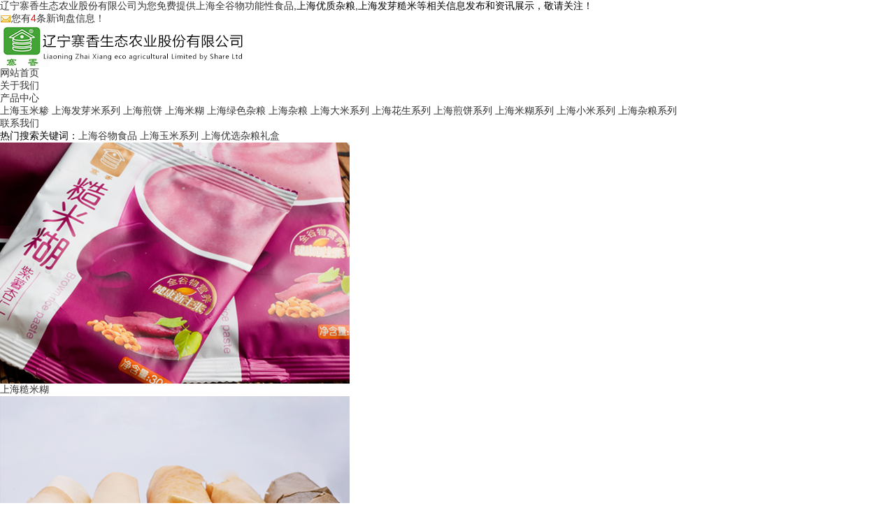

--- FILE ---
content_type: text/html; charset=utf-8
request_url: http://sh.zxguwu.com/
body_size: 7501
content:
<!DOCTYPE html>
<html lang="zh-CN">
 <head> 
  <meta charset="gb2312" /> 
  <meta http-equiv="X-UA-Compatible" content="IE=edge,chrome=1" /> 
  <title>上海全谷物功能性食品|上海优质杂粮|上海发芽糙米|寨香生态农业</title>
  <meta name="applicable-device" content="pc,mobile">
  <meta http-equiv="Cache-Control" content="no-transform"/>
  <meta name="MobileOptimized" content="width"/>
  <meta name="HandheldFriendly" content="true"/>  
  <meta name="keywords" content="上海全谷物功能性食品,上海优质杂粮,上海发芽糙米" /> 
  <meta name="description" content="寨香生态农业是一家从事上海全谷物功能性食品生产和销售的专业机构，也是一家从事上海优质杂粮、上海发芽糙米批发和零售的农业生产企业。公司一贯致力于加强技术服务交流与合作，对工作兢兢业业、一丝不苟，对用户认真负责。  " /> 
  <link rel="stylesheet" type="text/css" href="/template/NESTX0070/pc/css/base.css" /> 
  <link rel="stylesheet" type="text/css" href="/template/NESTX0070/pc/css/model.css" /> 
  <link rel="stylesheet" type="text/css" href="/template/NESTX0070/pc/css/main.css" /> 
  <script src="/template/NESTX0070/pc/js/jquery-1.8.3.min.js"></script> 
  <script src="/template/NESTX0070/pc/js/jquery.superslide.2.1.1.js"></script> 
  <script src="/template/NESTX0070/pc/js/html5zoo.js"></script> 
  <script src="/template/NESTX0070/pc/js/lovelygallery.js"></script> 
 <script>
(function(){
    var bp = document.createElement('script');
    var curProtocol = window.location.protocol.split(':')[0];
    if (curProtocol === 'https') {
        bp.src = 'https://zz.bdstatic.com/linksubmit/push.js';
    }
    else {
        bp.src = 'http://push.zhanzhang.baidu.com/push.js';
    }
    var s = document.getElementsByTagName("script")[0];
    s.parentNode.insertBefore(bp, s);
})();
</script></head> 
 <body> 
  <!-- 公共头部包含 --> 
    <div class="out-head"> 
   <div class="head clearfix"> 
    <div class="k1 fl"> 
     <a class="feedback">辽宁寨香生态农业股份有限公司为您免费提供<a href="/">上海全谷物功能性食品</a>,上海优质杂粮,上海发芽糙米等相关信息发布和资讯展示，敬请关注！</a> 
    </div> 
    <div class="k2 fr"> 
     <p><script type="text/javascript" src="http://webapi.weidaoliu.com/msg/msgstat.ashx?shopid=10014"></script></p> 
    </div> 
   </div> 
   <div class="clearboth"></div> 
  </div> 
  <div id="header"> 
   <div class="top clearfix"> 
    <div class="logo fl"> 
     <a class="logo"><img alt="辽宁寨香生态农业股份有限公司" src="/img.ashx?shopid=10014&file=logo.png" /></a> 
    </div>  
    <!-- 导航栏包含 --> 
    <div id="menu"> 
     <ul class="nav clearfix"> 
      <li><a rel="nofollow" href="/">网站首页</a></li> 
      <li><a rel="nofollow" href="/about.html">关于我们</a></li> 
      <li><a rel="nofollow" href="/product.html">产品中心</a> 
       <div class="sec"> 
       
        <a rel="nofollow" href="/protype35103.html">上海玉米糁</a> 
        
        <a rel="nofollow" href="/protype35102.html">上海发芽米系列</a> 
        
        <a rel="nofollow" href="/protype35101.html">上海煎饼</a> 
        
        <a rel="nofollow" href="/protype35100.html">上海米糊</a> 
        
        <a rel="nofollow" href="/protype35097.html">上海绿色杂粮</a> 
        
        <a rel="nofollow" href="/protype35096.html">上海杂粮</a> 
        
        <a rel="nofollow" href="/protype35095.html">上海大米系列</a> 
        
        <a rel="nofollow" href="/protype35094.html">上海花生系列</a> 
        
        <a rel="nofollow" href="/protype35093.html">上海煎饼系列</a> 
        
        <a rel="nofollow" href="/protype35092.html">上海米糊系列</a> 
        
        <a rel="nofollow" href="/protype35091.html">上海小米系列</a> 
        
        <a rel="nofollow" href="/protype35090.html">上海杂粮系列</a> 
        
       </div> </li> 
      <!-- <li><a rel="nofollow" href="/news.html">新闻动态</a></li>   -->
      <li class="lxff"><a rel="nofollow" href="/contact.html">联系我们</a></li> 
     </ul> 
    </div> 
    <script type="text/javascript">
		$(function(){
			$('.nav > li').hover(function(){
				var sec_count  = $(this).find('.sec a').length;
				var a_height   = $(this).find('.sec a').eq(0).height(); 
				var sec_height =  sec_count * a_height;
				$(this).find('.sec').stop().animate({height:sec_height},300);
			},function(){
				$(this).find('.sec').stop().animate({height:0},300);
			});
		});
   </script> 
   </div> 
  </div> 
  <div class="clearboth"></div> 
  <!-- 首页banner --> 
  <div class="pics_wrap"> 
   <div id="html5zoo-1"> 
    <ul class="html5zoo-slides" style="display: none;">  
    </ul> 
   </div> 
  </div>  
  <script type="text/javascript">
	picarr = new Array();
	var files = "";
	picarr[1] = "/img.ashx?shopid=10014&no=true&file=2025060510544741.jpg";
	for(i=1;i<picarr.length;i++){
	  if(files=="") files = picarr[i];
	  else files += "|"+picarr[i];
		$("#html5zoo-1 ul").append("<li><img src="+picarr[i]+" /></a></li>");
	}			
 </script>
  <div class="out-ss"> 
   <div class="search clearfix">  
    <div class="hotSearch">热门搜索关键词：<a href="/product249286.html" target="_blank">上海谷物食品</a> <a href="/product249287.html" target="_blank">上海玉米系列</a> <a href="/product249320.html" target="_blank">上海优选杂粮礼盒</a> </div> 
   </div> 
   <div class="clearboth"></div> 
  </div> 
  <div class="c2"> 
   <ul> 
   
    <li class="inys_li"><img src="/img.ashx?shopid=10014&file=201804241445299193287553571.jpg" /><h3><a href="/product249368.html" target="_blank">上海糙米糊</a></h3></li> 
   
    <li class="inys_li"><img src="/img.ashx?shopid=10014&file=201804241443062453287543648.jpg" /><h3><a href="/product249369.html" target="_blank">上海杂粮煎饼</a></h3></li> 
   
    <li class="inys_li"><img src="/img.ashx?shopid=10014&file=201804241440244783287555433.jpg" /><h3><a href="/product249370.html" target="_blank">上海发芽谷物煎饼</a></h3></li> 
    
   </ul> 
   <div class="clearboth"></div> 
  </div> 
  <div class="c3"> 
   <div class="pulse c3-3"> 
    <div class="c3-title">
      公司
     <span>简介</span> 
    </div> 
    <h3 class="c33">COMPANY PROFILE</h3>  
   </div> 
   <div class="c3a fl">
    <p><img src="/template/NESTX0070/pc/picture/1509680481105944.png" title="1509680481105944.png" alt="" /></p>
   </div> 
   <div class="c3b fr"> 
    <p style="white-space: normal;">辽宁寨香生态农业股份有限公司是一家以农业产业化为主导方向，集种植、研发、生产和主营销售全谷物功能性食品、品质杂粮和发芽糙米于一体的创新型企业。成为努力创新的谷物食品原料及全谷物食品和发芽糙米功能性饮料的生产企业。企业占地面积17007㎡，建筑面积9921.34㎡，有5条日产100吨生产线，是辽宁省农业产业化重点龙头企业，拥有国内的粮食加工设备和出色的加工工艺。...</p>
    <p style="white-space: normal;"><a rel="nofollow" href="/about.html" target="_self"></a></p> 
    <div class="bounceInRight c3bb">
     <a rel="nofollow" href="/about.html">MORE+</a>
    </div> 
   </div> 
   <div class="clearboth"></div> 
  </div> 
  <div class="c4"> 
   <div class="c44"> 
    <div class="c45 clearfix"> 
     <ul> 
      <li> 
       <div class="c46 fl"> 
        <a href="javascript:void(0)" target="_blank"><img border="0" src="/template/NESTX0070/pc/picture/20171103115618_104.png" title="真诚与您合作" alt="真诚与您合作" /></a> 
       </div> 
       <div class="c47 fr"> 
        <h3>真诚与您合作</h3> 
        <span>我们的强大离不开你们的监督 ，致<br /> 力为客户提供周到服务。</span> 
       </div> </li> 
      <li> 
       <div class="c46 fl"> 
        <a href="javascript:void(0)" target="_blank"><img border="0" src="/template/NESTX0070/pc/picture/20171103115637_613.png" title="品质至上，诚信为重" alt="品质至上，诚信为重" /></a> 
       </div> 
       <div class="c47 fr"> 
        <h3>品质至上，诚信为重</h3> 
        <span>专注全谷物功能性产品，为健康保驾<br /> 护航。</span> 
       </div> </li> 
      <li> 
       <div class="c46 fl"> 
        <a href="javascript:void(0)" target="_blank"><img border="0" src="/template/NESTX0070/pc/picture/20171103115700_867.png" title="先进生产，贴心服务" alt="先进生产，贴心服务" /></a> 
       </div> 
       <div class="c47 fr"> 
        <h3>先进生产，贴心服务</h3> 
        <span>销售网络遍布各地，用心炫彩，口碑相传。<br /> </span> 
       </div> </li> 
     </ul> 
    </div> 
    <div class="clearboth"></div> 
   </div> 
  </div> 
  <div class="c5"> 
   <div class="wow pulse c3-3"> 
    <div class="c3-title">
      产品
     <span>中心</span> 
    </div> 
    <h3 class="c33">PRODUCT CENTER</h3> 
    <div class="c333">
     <p>公司始终坚持诚信经营，客户至上的核心理念，以品为先，质为上</p>
     <p>24小时在线为各地客户提供服务。</p>
    </div> 
   </div> 
   <div class="c55"> 
    <ul class="product_lista roll_product clearfix">
		
     <li> <a rel="nofollow" href="/product249354.html" title="上海黑米" class="img"><img src="/img.ashx?shopid=10014&file=201805111130007863287543336.jpg" alt="上海黑米" /></a> <h3><a href="/product249354.html" title="上海黑米">上海黑米</a></h3> </li> 
      	
     <li> <a rel="nofollow" href="/product249356.html" title="上海黑芝麻" class="img"><img src="/img.ashx?shopid=10014&file=201805111138551263287558449.jpg" alt="上海黑芝麻" /></a> <h3><a href="/product249356.html" title="上海黑芝麻">上海黑芝麻</a></h3> </li> 
      	
     <li> <a rel="nofollow" href="/product249357.html" title="上海红小豆" class="img"><img src="/img.ashx?shopid=10014&file=201805111140090483287583282.jpg" alt="上海红小豆" /></a> <h3><a href="/product249357.html" title="上海红小豆">上海红小豆</a></h3> </li> 
      	
     <li> <a rel="nofollow" href="/product249358.html" title="上海红芸豆" class="img"><img src="/img.ashx?shopid=10014&file=201805111141313913287530176.jpg" alt="上海红芸豆" /></a> <h3><a href="/product249358.html" title="上海红芸豆">上海红芸豆</a></h3> </li> 
      	
     <li> <a rel="nofollow" href="/product249359.html" title="上海花生仁" class="img"><img src="/img.ashx?shopid=10014&file=201805111142288903287579175.jpg" alt="上海花生仁" /></a> <h3><a href="/product249359.html" title="上海花生仁">上海花生仁</a></h3> </li> 
      	
     <li> <a rel="nofollow" href="/product249368.html" title="上海糙米糊" class="img"><img src="/img.ashx?shopid=10014&file=201804241445299193287553571.jpg" alt="上海糙米糊" /></a> <h3><a href="/product249368.html" title="上海糙米糊">上海糙米糊</a></h3> </li> 
      	
     <li> <a rel="nofollow" href="/product249369.html" title="上海杂粮煎饼" class="img"><img src="/img.ashx?shopid=10014&file=201804241443062453287543648.jpg" alt="上海杂粮煎饼" /></a> <h3><a href="/product249369.html" title="上海杂粮煎饼">上海杂粮煎饼</a></h3> </li> 
      	
     <li> <a rel="nofollow" href="/product249370.html" title="上海发芽谷物煎饼" class="img"><img src="/img.ashx?shopid=10014&file=201804241440244783287555433.jpg" alt="上海发芽谷物煎饼" /></a> <h3><a href="/product249370.html" title="上海发芽谷物煎饼">上海发芽谷物煎饼</a></h3> </li> 
      
    </ul> 
   </div> 
   <div class="clearboth"></div> 
   <div class="c56">
    <a rel="nofollow" href="/product.html">MORE+</a>
   </div> 
  </div> 
  <!-- <div class="c6">  -->
   <!-- <div class="wow pulse c3-3">  -->
    <!-- <div class="c3-title"> -->
      <!-- 新闻 -->
     <!-- <span>动态</span>  -->
    <!-- </div>  -->
    <!-- <h3 class="c33">NEWS INFORMATION</h3>  -->
    <!-- <div class="c333"> -->
     <!-- <p>公司成立以来坚守“客户至上，诚信经营”的核心理念，本着“诚信做人，完美做事，追求卓越”的服务信念</p> -->
     <!-- <p>为给您更好的服务体验特别推出24小时在线服务。</p> -->
    <!-- </div>  -->
   <!-- </div>  -->
   <!-- <div class="c66">  -->
    <!-- <div class="c6a fl"> -->
     <!-- <p><img src="/template/NESTX0070/pc/picture/1509689098158744.png" title="1509689098158744.png" alt="image.png" /></p> -->
    <!-- </div>  -->
    <!-- <div class="c6b fr">  -->
     <!-- <ul class="news_list1">  -->
	 <!--  -->
      <!-- <li><a href="/news945086.html" title="上海发芽糙米什么季节吃更好">上海发芽糙米什么季节吃更好</a><span>2023-05-31</span></li>  -->
      <!--  -->
      <!-- <li><a href="/news944293.html" title="上海优质杂粮在食用上味道怎么样">上海优质杂粮在食用上味道怎么样</a><span>2023-05-27</span></li>  -->
      <!--  -->
      <!-- <li><a href="/news942867.html" title="上海优质杂粮的口感怎么样？快来和厂家一起了解">上海优质杂粮的口感怎么样？快来和厂家一起了解</a><span>2023-05-20</span></li>  -->
      <!--  -->
      <!-- <li><a href="/news941230.html" title="上海发芽糙米想要竞争的不激烈改如何脱颖而出">上海发芽糙米想要竞争的不激烈改如何脱颖而出</a><span>2023-05-13</span></li>  -->
      <!--  -->
      <!-- <li><a href="/news939634.html" title="上海优质杂粮生产厂家怎么才能把控产品的质量">上海优质杂粮生产厂家怎么才能把控产品的质量</a><span>2023-05-06</span></li>  -->
      <!--  -->
      <!-- <li><a href="/news938443.html" title="上海全谷物功能性食品的选择非常简单">上海全谷物功能性食品的选择非常简单</a><span>2023-04-28</span></li>  -->
      <!--  -->
      <!-- <li><a href="/news936241.html" title="上海发芽糙米在使用上有什么好处">上海发芽糙米在使用上有什么好处</a><span>2023-04-22</span></li>  -->
      <!--  -->
      <!-- <li><a href="/news934504.html" title="上海优质杂粮的这些好处一定要知道">上海优质杂粮的这些好处一定要知道</a><span>2023-04-15</span></li>  -->
      <!--  -->
     <!-- </ul>  -->
     <!-- <div class="clearboth"></div>  -->
     <!-- <div class="wow fadeInRight c6bb"> -->
      <!-- <a rel="nofollow" href="/news.html">MORE+</a> -->
     <!-- </div>  -->
    <!-- </div>  -->
   <!-- </div>  -->
   <div class="clearboth"></div> 
  </div> 
  <div class="link"> 
   <div class="wow pulse c3-3"> 
    <div class="c3-title">
      商盟
     <span>成员</span> 
    </div> 
    <h3 class="c33">LINK</h3> 
   </div> 
   <div class="f_link">
    
	   <a href="http://hunan.hnyuf.com" target="_blank" title="原味刀削面">原味刀削面</a>
    
	   <a href="http://www.zxguwu.com" target="_blank" title="全谷物功能性食品">全谷物功能性食品</a>
   
   </div> 
  </div> 
  <div class="out-foot"> 
   <div class="foot"> 
    <div class="f1a fl">
     <p><img src="/template/NESTX0070/pc/picture/logo.png" title="" height="50" alt="" /></p>
     <p><br /></p>
     <p>地址：辽宁省本溪市溪湖区张其寨黑贝村</p>
     <p>传真：024-45622458</p>
      <a href="/sitemap.html">网站地图</a> | 
      <a href="/sitemap.xml">XML</a> |
     <div>
	  热门城市推广： 
      <a href="http://sy.zxguwu.com" target="_blank">沈阳</a> <a href="http://dl.zxguwu.com" target="_blank">大连</a> <a href="http://bj.zxguwu.com" target="_blank">北京</a> <a href="http://jl.zxguwu.com" target="_blank">吉林</a> <a href="http://sh.zxguwu.com" target="_blank">上海</a> <a href="http://hz.zxguwu.com" target="_blank">杭州</a> <a href="http://sz.zxguwu.com" target="_blank">深圳</a> <a href="http://gz.zxguwu.com" target="_blank">广州</a>  
     </div>
	<br/>
	<p>Copyright&copy;辽宁寨香生态农业股份有限公司(<a title="复制链接" href="javascript:copyURL();" target="_parent" rel="nofollow">复制链接</a>) </p>
	 上海全谷物功能性食品哪家好？上海优质杂粮报价是多少？上海发芽糙米质量怎么样？辽宁寨香生态农业股份有限公司专业承接上海全谷物功能性食品,上海优质杂粮,上海发芽糙米,电话:400-0414-599
	<br />
	
	Powered by<a href="http://www.nestcms.com" title="企业系统" target="_blank" rel="nofollow">筑巢ECMS</a>&nbsp;&nbsp;
    备案号：<P>备案号：<a href="https://beian.miit.gov.cn/" target="_blank">辽ICP备08102275号-2</a></P><script type="text/javascript">var cnzz_protocol = (("https:" == document.location.protocol) ? "https://" : "http://");document.write(unescape("%3Cspan id='cnzz_stat_icon_1273521016'%3E%3C/span%3E%3Cscript src='" + cnzz_protocol + "s13.cnzz.com/z_stat.php%3Fid%3D1273521016%26show%3Dpic' type='text/javascript'%3E%3C/script%3E"));</script>&nbsp;&nbsp;
	<p style="font-size:12px;">网站声明：本站部分素材模板来源于网络，如有侵权请与网站管理员联系，我们将在24小时内进行删除，谢谢！</p>	
    </div> 
    <div class="f1b fl"> 
     <div class="f1bb">
      快速链接
     </div> 
     <div class="f1bc">
      <p>&gt;<a rel="nofollow" href="/" style="white-space: normal;">网站首页</a>&nbsp;&gt;<a rel="nofollow" href="/about.html" style="white-space: normal;">公司简介</a></p>
      <p>&gt;<a rel="nofollow" href="/product.html" style="white-space: normal;">产品展示</a>&nbsp;&gt;<a rel="nofollow" href="/case.html">合作案例</a></p>
      <p>&gt;<a rel="nofollow" href="/contact.html">联系我们</a></p>
     </div> 
    </div> 
    <div class="f1c fr">
     <p><img src="/template/NESTX0070/pc/picture/ewm.jpg" title="" alt="" height="100" /></p>
    </div> 
   </div> 
   <div class="clearboth"></div> 
  </div> 
  <div id="gotop"></div> 
  <script type="text/javascript" src="/template/NESTX0070/pc/js/gotop.js"></script>  
  <script type="text/javascript" src="/template/NESTX0070/pc/js/common.js"></script>
  
<script type="text/javascript" src="http://webapi.zhuchao.cc/msg/message/messagesend.js?+Math.random()" id="SendMessageScript" cid="10014" mobile="400-0414-599"></script> 
  
<!-- 360自动推送代码  -->
<script>
(function(){
var src = "https://jspassport.ssl.qhimg.com/11.0.1.js?d182b3f28525f2db83acfaaf6e696dba";
document.write('<script src="' + src + '" id="sozz"><\/script>');
})();
</script>
<!-- 百度自动推送代码 -->
<script>
(function(){
    var bp = document.createElement('script');
    var curProtocol = window.location.protocol.split(':')[0];
    if (curProtocol === 'https'){
   bp.src = 'https://zz.bdstatic.com/linksubmit/push.js';
  }
  else{
  bp.src = 'http://push.zhanzhang.baidu.com/push.js';
  }
    var s = document.getElementsByTagName("script")[0];
    s.parentNode.insertBefore(bp, s);
})();
</script>
<script type="text/javascript">document.body.oncontextmenu=document.body.ondragstart= document.body.onselectstart=document.body.onbeforecopy=function(){return false;};
document.body.onselect=document.body.oncopy=document.body.onmouseup=function(){document.selection.empty();};
</script>  
 </body>
</html>